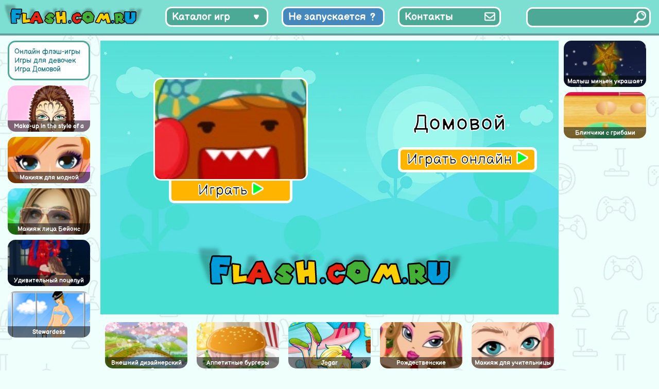

--- FILE ---
content_type: text/html; charset=UTF-8
request_url: https://flash.com.ru/for_girl/domovoj/
body_size: 10037
content:
<!doctype html>
<html lang="ru-RU" >
<head>
	<meta charset="UTF-8" />
	<meta name="viewport" content="width=device-width, initial-scale=1" />
    <link rel="icon"  href="/favicon.png" type="image/png">
    <link rel="apple-touch-icon"  href="/favicon.png" type="image/png">
	<meta name="yandex-verification" content="4d959c1d11c6e8d5" />
	<meta name="google-site-verification" content="_RXbjBUJWyjiatu4HaYPeXp6MrqOjc2faLb3QSZI3d4" />
    <title>Игра Домовой онлайн. Играть бесплатно</title>
<meta name='robots' content='max-image-preview:large' />
<link rel="alternate" type="application/rss+xml" title="Флеш Игры онлайн бесплатно на flash.com.ru &raquo; Лента" href="https://flash.com.ru/feed/" />
<link rel="alternate" type="application/rss+xml" title="Флеш Игры онлайн бесплатно на flash.com.ru &raquo; Лента комментариев" href="https://flash.com.ru/comments/feed/" />
<link rel="alternate" type="application/rss+xml" title="Флеш Игры онлайн бесплатно на flash.com.ru &raquo; Лента комментариев к &laquo;Игра Домовой&raquo;" href="https://flash.com.ru/for_girl/domovoj/feed/" />
<link rel="alternate" title="oEmbed (JSON)" type="application/json+oembed" href="https://flash.com.ru/wp-json/oembed/1.0/embed?url=https%3A%2F%2Fflash.com.ru%2Ffor_girl%2Fdomovoj%2F" />
<link rel="alternate" title="oEmbed (XML)" type="text/xml+oembed" href="https://flash.com.ru/wp-json/oembed/1.0/embed?url=https%3A%2F%2Fflash.com.ru%2Ffor_girl%2Fdomovoj%2F&#038;format=xml" />
<style id='wp-img-auto-sizes-contain-inline-css' type='text/css'>
img:is([sizes=auto i],[sizes^="auto," i]){contain-intrinsic-size:3000px 1500px}
/*# sourceURL=wp-img-auto-sizes-contain-inline-css */
</style>
<style id='wp-emoji-styles-inline-css' type='text/css'>

	img.wp-smiley, img.emoji {
		display: inline !important;
		border: none !important;
		box-shadow: none !important;
		height: 1em !important;
		width: 1em !important;
		margin: 0 0.07em !important;
		vertical-align: -0.1em !important;
		background: none !important;
		padding: 0 !important;
	}
/*# sourceURL=wp-emoji-styles-inline-css */
</style>
<link rel='stylesheet' id='wp-block-library-css' href='https://flash.com.ru/wp-includes/css/dist/block-library/style.min.css?ver=6.9' type='text/css' media='all' />
<style id='global-styles-inline-css' type='text/css'>
:root{--wp--preset--aspect-ratio--square: 1;--wp--preset--aspect-ratio--4-3: 4/3;--wp--preset--aspect-ratio--3-4: 3/4;--wp--preset--aspect-ratio--3-2: 3/2;--wp--preset--aspect-ratio--2-3: 2/3;--wp--preset--aspect-ratio--16-9: 16/9;--wp--preset--aspect-ratio--9-16: 9/16;--wp--preset--color--black: #000000;--wp--preset--color--cyan-bluish-gray: #abb8c3;--wp--preset--color--white: #FFFFFF;--wp--preset--color--pale-pink: #f78da7;--wp--preset--color--vivid-red: #cf2e2e;--wp--preset--color--luminous-vivid-orange: #ff6900;--wp--preset--color--luminous-vivid-amber: #fcb900;--wp--preset--color--light-green-cyan: #7bdcb5;--wp--preset--color--vivid-green-cyan: #00d084;--wp--preset--color--pale-cyan-blue: #8ed1fc;--wp--preset--color--vivid-cyan-blue: #0693e3;--wp--preset--color--vivid-purple: #9b51e0;--wp--preset--color--dark-gray: #28303D;--wp--preset--color--gray: #39414D;--wp--preset--color--green: #D1E4DD;--wp--preset--color--blue: #D1DFE4;--wp--preset--color--purple: #D1D1E4;--wp--preset--color--red: #E4D1D1;--wp--preset--color--orange: #E4DAD1;--wp--preset--color--yellow: #EEEADD;--wp--preset--gradient--vivid-cyan-blue-to-vivid-purple: linear-gradient(135deg,rgb(6,147,227) 0%,rgb(155,81,224) 100%);--wp--preset--gradient--light-green-cyan-to-vivid-green-cyan: linear-gradient(135deg,rgb(122,220,180) 0%,rgb(0,208,130) 100%);--wp--preset--gradient--luminous-vivid-amber-to-luminous-vivid-orange: linear-gradient(135deg,rgb(252,185,0) 0%,rgb(255,105,0) 100%);--wp--preset--gradient--luminous-vivid-orange-to-vivid-red: linear-gradient(135deg,rgb(255,105,0) 0%,rgb(207,46,46) 100%);--wp--preset--gradient--very-light-gray-to-cyan-bluish-gray: linear-gradient(135deg,rgb(238,238,238) 0%,rgb(169,184,195) 100%);--wp--preset--gradient--cool-to-warm-spectrum: linear-gradient(135deg,rgb(74,234,220) 0%,rgb(151,120,209) 20%,rgb(207,42,186) 40%,rgb(238,44,130) 60%,rgb(251,105,98) 80%,rgb(254,248,76) 100%);--wp--preset--gradient--blush-light-purple: linear-gradient(135deg,rgb(255,206,236) 0%,rgb(152,150,240) 100%);--wp--preset--gradient--blush-bordeaux: linear-gradient(135deg,rgb(254,205,165) 0%,rgb(254,45,45) 50%,rgb(107,0,62) 100%);--wp--preset--gradient--luminous-dusk: linear-gradient(135deg,rgb(255,203,112) 0%,rgb(199,81,192) 50%,rgb(65,88,208) 100%);--wp--preset--gradient--pale-ocean: linear-gradient(135deg,rgb(255,245,203) 0%,rgb(182,227,212) 50%,rgb(51,167,181) 100%);--wp--preset--gradient--electric-grass: linear-gradient(135deg,rgb(202,248,128) 0%,rgb(113,206,126) 100%);--wp--preset--gradient--midnight: linear-gradient(135deg,rgb(2,3,129) 0%,rgb(40,116,252) 100%);--wp--preset--gradient--purple-to-yellow: linear-gradient(160deg, #D1D1E4 0%, #EEEADD 100%);--wp--preset--gradient--yellow-to-purple: linear-gradient(160deg, #EEEADD 0%, #D1D1E4 100%);--wp--preset--gradient--green-to-yellow: linear-gradient(160deg, #D1E4DD 0%, #EEEADD 100%);--wp--preset--gradient--yellow-to-green: linear-gradient(160deg, #EEEADD 0%, #D1E4DD 100%);--wp--preset--gradient--red-to-yellow: linear-gradient(160deg, #E4D1D1 0%, #EEEADD 100%);--wp--preset--gradient--yellow-to-red: linear-gradient(160deg, #EEEADD 0%, #E4D1D1 100%);--wp--preset--gradient--purple-to-red: linear-gradient(160deg, #D1D1E4 0%, #E4D1D1 100%);--wp--preset--gradient--red-to-purple: linear-gradient(160deg, #E4D1D1 0%, #D1D1E4 100%);--wp--preset--font-size--small: 18px;--wp--preset--font-size--medium: 20px;--wp--preset--font-size--large: 24px;--wp--preset--font-size--x-large: 42px;--wp--preset--font-size--extra-small: 16px;--wp--preset--font-size--normal: 20px;--wp--preset--font-size--extra-large: 40px;--wp--preset--font-size--huge: 96px;--wp--preset--font-size--gigantic: 144px;--wp--preset--spacing--20: 0.44rem;--wp--preset--spacing--30: 0.67rem;--wp--preset--spacing--40: 1rem;--wp--preset--spacing--50: 1.5rem;--wp--preset--spacing--60: 2.25rem;--wp--preset--spacing--70: 3.38rem;--wp--preset--spacing--80: 5.06rem;--wp--preset--shadow--natural: 6px 6px 9px rgba(0, 0, 0, 0.2);--wp--preset--shadow--deep: 12px 12px 50px rgba(0, 0, 0, 0.4);--wp--preset--shadow--sharp: 6px 6px 0px rgba(0, 0, 0, 0.2);--wp--preset--shadow--outlined: 6px 6px 0px -3px rgb(255, 255, 255), 6px 6px rgb(0, 0, 0);--wp--preset--shadow--crisp: 6px 6px 0px rgb(0, 0, 0);}:where(.is-layout-flex){gap: 0.5em;}:where(.is-layout-grid){gap: 0.5em;}body .is-layout-flex{display: flex;}.is-layout-flex{flex-wrap: wrap;align-items: center;}.is-layout-flex > :is(*, div){margin: 0;}body .is-layout-grid{display: grid;}.is-layout-grid > :is(*, div){margin: 0;}:where(.wp-block-columns.is-layout-flex){gap: 2em;}:where(.wp-block-columns.is-layout-grid){gap: 2em;}:where(.wp-block-post-template.is-layout-flex){gap: 1.25em;}:where(.wp-block-post-template.is-layout-grid){gap: 1.25em;}.has-black-color{color: var(--wp--preset--color--black) !important;}.has-cyan-bluish-gray-color{color: var(--wp--preset--color--cyan-bluish-gray) !important;}.has-white-color{color: var(--wp--preset--color--white) !important;}.has-pale-pink-color{color: var(--wp--preset--color--pale-pink) !important;}.has-vivid-red-color{color: var(--wp--preset--color--vivid-red) !important;}.has-luminous-vivid-orange-color{color: var(--wp--preset--color--luminous-vivid-orange) !important;}.has-luminous-vivid-amber-color{color: var(--wp--preset--color--luminous-vivid-amber) !important;}.has-light-green-cyan-color{color: var(--wp--preset--color--light-green-cyan) !important;}.has-vivid-green-cyan-color{color: var(--wp--preset--color--vivid-green-cyan) !important;}.has-pale-cyan-blue-color{color: var(--wp--preset--color--pale-cyan-blue) !important;}.has-vivid-cyan-blue-color{color: var(--wp--preset--color--vivid-cyan-blue) !important;}.has-vivid-purple-color{color: var(--wp--preset--color--vivid-purple) !important;}.has-black-background-color{background-color: var(--wp--preset--color--black) !important;}.has-cyan-bluish-gray-background-color{background-color: var(--wp--preset--color--cyan-bluish-gray) !important;}.has-white-background-color{background-color: var(--wp--preset--color--white) !important;}.has-pale-pink-background-color{background-color: var(--wp--preset--color--pale-pink) !important;}.has-vivid-red-background-color{background-color: var(--wp--preset--color--vivid-red) !important;}.has-luminous-vivid-orange-background-color{background-color: var(--wp--preset--color--luminous-vivid-orange) !important;}.has-luminous-vivid-amber-background-color{background-color: var(--wp--preset--color--luminous-vivid-amber) !important;}.has-light-green-cyan-background-color{background-color: var(--wp--preset--color--light-green-cyan) !important;}.has-vivid-green-cyan-background-color{background-color: var(--wp--preset--color--vivid-green-cyan) !important;}.has-pale-cyan-blue-background-color{background-color: var(--wp--preset--color--pale-cyan-blue) !important;}.has-vivid-cyan-blue-background-color{background-color: var(--wp--preset--color--vivid-cyan-blue) !important;}.has-vivid-purple-background-color{background-color: var(--wp--preset--color--vivid-purple) !important;}.has-black-border-color{border-color: var(--wp--preset--color--black) !important;}.has-cyan-bluish-gray-border-color{border-color: var(--wp--preset--color--cyan-bluish-gray) !important;}.has-white-border-color{border-color: var(--wp--preset--color--white) !important;}.has-pale-pink-border-color{border-color: var(--wp--preset--color--pale-pink) !important;}.has-vivid-red-border-color{border-color: var(--wp--preset--color--vivid-red) !important;}.has-luminous-vivid-orange-border-color{border-color: var(--wp--preset--color--luminous-vivid-orange) !important;}.has-luminous-vivid-amber-border-color{border-color: var(--wp--preset--color--luminous-vivid-amber) !important;}.has-light-green-cyan-border-color{border-color: var(--wp--preset--color--light-green-cyan) !important;}.has-vivid-green-cyan-border-color{border-color: var(--wp--preset--color--vivid-green-cyan) !important;}.has-pale-cyan-blue-border-color{border-color: var(--wp--preset--color--pale-cyan-blue) !important;}.has-vivid-cyan-blue-border-color{border-color: var(--wp--preset--color--vivid-cyan-blue) !important;}.has-vivid-purple-border-color{border-color: var(--wp--preset--color--vivid-purple) !important;}.has-vivid-cyan-blue-to-vivid-purple-gradient-background{background: var(--wp--preset--gradient--vivid-cyan-blue-to-vivid-purple) !important;}.has-light-green-cyan-to-vivid-green-cyan-gradient-background{background: var(--wp--preset--gradient--light-green-cyan-to-vivid-green-cyan) !important;}.has-luminous-vivid-amber-to-luminous-vivid-orange-gradient-background{background: var(--wp--preset--gradient--luminous-vivid-amber-to-luminous-vivid-orange) !important;}.has-luminous-vivid-orange-to-vivid-red-gradient-background{background: var(--wp--preset--gradient--luminous-vivid-orange-to-vivid-red) !important;}.has-very-light-gray-to-cyan-bluish-gray-gradient-background{background: var(--wp--preset--gradient--very-light-gray-to-cyan-bluish-gray) !important;}.has-cool-to-warm-spectrum-gradient-background{background: var(--wp--preset--gradient--cool-to-warm-spectrum) !important;}.has-blush-light-purple-gradient-background{background: var(--wp--preset--gradient--blush-light-purple) !important;}.has-blush-bordeaux-gradient-background{background: var(--wp--preset--gradient--blush-bordeaux) !important;}.has-luminous-dusk-gradient-background{background: var(--wp--preset--gradient--luminous-dusk) !important;}.has-pale-ocean-gradient-background{background: var(--wp--preset--gradient--pale-ocean) !important;}.has-electric-grass-gradient-background{background: var(--wp--preset--gradient--electric-grass) !important;}.has-midnight-gradient-background{background: var(--wp--preset--gradient--midnight) !important;}.has-small-font-size{font-size: var(--wp--preset--font-size--small) !important;}.has-medium-font-size{font-size: var(--wp--preset--font-size--medium) !important;}.has-large-font-size{font-size: var(--wp--preset--font-size--large) !important;}.has-x-large-font-size{font-size: var(--wp--preset--font-size--x-large) !important;}
/*# sourceURL=global-styles-inline-css */
</style>

<style id='classic-theme-styles-inline-css' type='text/css'>
/*! This file is auto-generated */
.wp-block-button__link{color:#fff;background-color:#32373c;border-radius:9999px;box-shadow:none;text-decoration:none;padding:calc(.667em + 2px) calc(1.333em + 2px);font-size:1.125em}.wp-block-file__button{background:#32373c;color:#fff;text-decoration:none}
/*# sourceURL=/wp-includes/css/classic-themes.min.css */
</style>
<link rel='stylesheet' id='contact-form-7-css' href='https://flash.com.ru/wp-content/plugins/contact-form-7/includes/css/styles.css?ver=5.7.4' type='text/css' media='all' />
<link rel='stylesheet' id='twenty-twenty-one-style-css' href='https://flash.com.ru/wp-content/themes/flash/style.css?ver=6.9' type='text/css' media='all' />
<style id='twenty-twenty-one-style-inline-css' type='text/css'>
body,input,textarea,button,.button,.faux-button,.wp-block-button__link,.wp-block-file__button,.has-drop-cap:not(:focus)::first-letter,.entry-content .wp-block-archives,.entry-content .wp-block-categories,.entry-content .wp-block-cover-image,.entry-content .wp-block-latest-comments,.entry-content .wp-block-latest-posts,.entry-content .wp-block-pullquote,.entry-content .wp-block-quote.is-large,.entry-content .wp-block-quote.is-style-large,.entry-content .wp-block-archives *,.entry-content .wp-block-categories *,.entry-content .wp-block-latest-posts *,.entry-content .wp-block-latest-comments *,.entry-content p,.entry-content ol,.entry-content ul,.entry-content dl,.entry-content dt,.entry-content cite,.entry-content figcaption,.entry-content .wp-caption-text,.comment-content p,.comment-content ol,.comment-content ul,.comment-content dl,.comment-content dt,.comment-content cite,.comment-content figcaption,.comment-content .wp-caption-text,.widget_text p,.widget_text ol,.widget_text ul,.widget_text dl,.widget_text dt,.widget-content .rssSummary,.widget-content cite,.widget-content figcaption,.widget-content .wp-caption-text { font-family: 'Helvetica Neue',Helvetica,'Segoe UI',Arial,sans-serif; }
/*# sourceURL=twenty-twenty-one-style-inline-css */
</style>
<link rel='stylesheet' id='parent-style-css' href='https://flash.com.ru/wp-content/themes/flash/style.css?ver=6.9' type='text/css' media='all' />
<link rel="https://api.w.org/" href="https://flash.com.ru/wp-json/" /><link rel="alternate" title="JSON" type="application/json" href="https://flash.com.ru/wp-json/wp/v2/posts/1769" /><link rel="EditURI" type="application/rsd+xml" title="RSD" href="https://flash.com.ru/xmlrpc.php?rsd" />
<meta name="generator" content="WordPress 6.9" />
<link rel="canonical" href="https://flash.com.ru/for_girl/domovoj/" />
<link rel='shortlink' href='https://flash.com.ru/?p=1769' />
<meta name='description' content='Играть бесплатно в флеш игру Домовой онлайн. Игра Домовой на flash.com.ru' />

</head>

<body>

<header>
    <div class="header-logo"></div>
    <div class="header-menu">
        <div class="category_list_button category_list_toggle_button">Каталог игр</div>
        <div class="category_list_button has_problem_button"><a href="/kak-zapustit-flesh-igry-v-2023/">Не запускается</a></div>
        <div class="category_list_button contacts_button"><a href="/contacts/">Контакты</a></div>
    </div>
    <div class="header-search">
        <div class="search_full">
            <form role="search"  method="get" class="search_form" action="https://flash.com.ru/">
	<input type="search" id="search-form-1" class="search_input" value="" name="s" />
	<input type="submit" class="search_button" value="" />
</form>
        </div>
    </div>
</header>
<div class="main-menu">
    <nav>
        <ul>
            <li><a href="https://flash.com.ru/category/action/">Action игры</a></li><li><a href="https://flash.com.ru/category/azartnye/">Азартные игры</a></li><li><a href="https://flash.com.ru/category/news/">Активные игры</a></li><li><a href="https://flash.com.ru/category/aktivnye/">Аркадные игры</a></li><li><a href="https://flash.com.ru/category/winx/">Винкс</a></li><li><a href="https://flash.com.ru/category/detskie/">Детские игры</a></li><li><a href="https://flash.com.ru/category/ranetki/">игра ранетки</a></li><li><a href="https://flash.com.ru/category/onlinegames/">Игры online</a></li><li><a href="https://flash.com.ru/category/igry-anime/">Игры аниме</a></li><li><a href="https://flash.com.ru/category/barbie/">игры Барби</a></li><li><a href="https://flash.com.ru/category/bratz/">игры Братц</a></li><li><a href="https://flash.com.ru/category/adventure/">Игры бродилки</a></li><li><a href="https://flash.com.ru/category/puzzle/">Игры головоломки</a></li><li><a href="https://flash.com.ru/category/gonki/">Игры гонки</a></li><li><a href="https://flash.com.ru/category/for_girl/">Игры для девочек</a></li><li><a href="https://flash.com.ru/category/for_boy/">Игры для мальчиков</a></li><li><a href="https://flash.com.ru/category/igry-draki/">Игры драки</a></li><li><a href="https://flash.com.ru/category/igry-znamenitosti/">игры знаменитости</a></li><li><a href="https://flash.com.ru/category/bullying/">Игры издевательства</a></li><li><a href="https://flash.com.ru/category/priklyucheniya/">Игры квесты</a></li><li><a href="https://flash.com.ru/category/igry-konstruktory/">Игры конструкторы</a></li><li><a href="https://flash.com.ru/category/igry-kuxnya/">Игры кухня</a></li><li><a href="https://flash.com.ru/category/igry-letalki/">Игры леталки</a></li><li><a href="https://flash.com.ru/category/makeup/">игры макияж</a></li><li><a href="https://flash.com.ru/category/cartoons/">Игры мультики</a></li><li><a href="https://flash.com.ru/category/fortwo/">Игры на двоих</a></li><li><a href="https://flash.com.ru/category/skill/">Игры на ловкость</a></li><li><a href="https://flash.com.ru/category/dress/">игры одевалки</a></li><li><a href="https://flash.com.ru/category/fun/">Игры приколы</a></li><li><a href="https://flash.com.ru/category/igry-raskraski/">Игры раскраски</a></li><li><a href="https://flash.com.ru/category/igry-risovalki/">Игры рисовалки</a></li><li><a href="https://flash.com.ru/category/igry-simulyatory/">Игры симуляторы</a></li><li><a href="https://flash.com.ru/category/strategii-rpg/">Игры стратегии / RPG игры</a></li><li><a href="https://flash.com.ru/category/strelyalki/">Игры стрелялки</a></li><li><a href="https://flash.com.ru/category/xity/">Игры хиты</a></li><li><a href="https://flash.com.ru/category/balls/">Игры шарики</a></li><li><a href="https://flash.com.ru/category/casual/">Казуальные игры</a></li><li><a href="https://flash.com.ru/category/klassicheskie/">Классические игры</a></li><li><a href="https://flash.com.ru/category/kosmicheskie/">Космические игры</a></li><li><a href="https://flash.com.ru/category/logicheskie/">Логические игры</a></li><li><a href="https://flash.com.ru/category/nastolnye/">Настольные игры</a></li><li><a href="https://flash.com.ru/category/card/">Открытки</a></li><li><a href="https://flash.com.ru/category/funs/">Прикольные игры</a></li><li><a href="https://flash.com.ru/category/razvivayushhie/">Развивающие игры</a></li><li><a href="https://flash.com.ru/category/entertainment/">Развлекательные</a></li><li><a href="https://flash.com.ru/category/raznye/">Разные игры</a></li><li><a href="https://flash.com.ru/category/sportivnye/">Спортивные игры</a></li>        </ul>
    </nav>
</div>





<main >
    <div class="container">
        <div class="single-page">
<section class="section-left">
    <div class='vertical-block'><div class='breadcrumbs'><a href="https://flash.com.ru">Онлайн флэш-игры</a> <a href="https://flash.com.ru/category/for_girl/" rel="category tag">Игры для девочек</a> <a href='#'>Игра Домовой</a></div><div class='game-scrolled-block'><div class='game-items-block'><div class="game-item"><div class="game-item-img"><a href='https://flash.com.ru/for_girl/make-up-in-the-style-of-a-cat/' ><img src='https://flash.com.ru/wp-content/uploads/2023/03/2cc5f4d1f_320x200-26453.jpg' alt='Игра Make-up in the style of a cat' class=''/></a></div> <a href="https://flash.com.ru/for_girl/make-up-in-the-style-of-a-cat/" title="Игра Make-up in the style of a cat" class="game-link">Make-up in the style of a cat</a></div><div class="game-item"><div class="game-item-img"><a href='https://flash.com.ru/for_girl/makiyazh-dlya-modnoj-devushki/' ><img src='https://flash.com.ru/wp-content/uploads/2023/03/2cc5f4d1f_320x200-22400.jpg' alt='Игра Макияж для модной девушки' class=''/></a></div> <a href="https://flash.com.ru/for_girl/makiyazh-dlya-modnoj-devushki/" title="Игра Макияж для модной девушки" class="game-link">Макияж для модной девушки</a></div><div class="game-item"><div class="game-item-img"><a href='https://flash.com.ru/for_girl/makiyazh-lica-bejons/' ><img src='https://flash.com.ru/wp-content/uploads/2023/03/2cc5f4d1f_320x200-22411.jpg' alt='Игра Макияж лица Бейонс' class=''/></a></div> <a href="https://flash.com.ru/for_girl/makiyazh-lica-bejons/" title="Игра Макияж лица Бейонс" class="game-link">Макияж лица Бейонс</a></div><div class="game-item"><div class="game-item-img"><a href='https://flash.com.ru/for_girl/udivitelnyj-poceluj-cheloveka-pauka/' ><img src='https://flash.com.ru/wp-content/uploads/2023/03/2cc5f4d1f_320x200-25018.jpg' alt='Игра Удивительный поцелуй Человека паука' class=''/></a></div> <a href="https://flash.com.ru/for_girl/udivitelnyj-poceluj-cheloveka-pauka/" title="Игра Удивительный поцелуй Человека паука" class="game-link">Удивительный поцелуй Человека паука</a></div><div class="game-item"><div class="game-item-img"><a href='https://flash.com.ru/for_girl/stewardess/' ><img src='https://flash.com.ru/wp-content/uploads/2023/03/2cc5f4d1f_320x200-24933.jpg' alt='Игра Stewardess' class=''/></a></div> <a href="https://flash.com.ru/for_girl/stewardess/" title="Игра Stewardess" class="game-link">Stewardess</a></div></div></div></div></section>
<section class="section-center">
        <div class="flash-block-window active">
            <div class="flash-block-window-top-row">
                <div class="flash-block-box1">
                    <div class="flash-thumbnail">
                                                <img src="https://flash.com.ru/wp-content/uploads/2023/03/2cc5f4d1f_320x200-22222.jpg" alt="Скриншот игры «"/>
                    </div>
                    <div class="play-now-button">Играть <span class="play_arrow"></span></div>
                </div>
                <div class="flash-title">
                    <div class="flash-title-text">Домовой</div>
                    <div class="play-now-button">Играть онлайн <span class="play_arrow"></span></div>
                </div>
            </div>
            <div class="site-logo"></div>
        </div>
        <div class="flash-block-window flash-loader">
            <div class="loader"></div>
            <div class="site-logo"></div>
        </div>

        <div class="flash-block-window flash-content">
        </div>

        <div class="middle-posts">
            <div class="game-item"><div class="game-item-img"><a href='https://flash.com.ru/for_girl/vneshnij-dizajnerskij-yaponskij-sad/' ><img src='https://flash.com.ru/wp-content/uploads/2023/03/2cc5f4d1f_320x200-22803.jpg' alt='Игра Внешний дизайнерский японский сад' class=''/></a></div> <a href="https://flash.com.ru/for_girl/vneshnij-dizajnerskij-yaponskij-sad/" title="Игра Внешний дизайнерский японский сад" class="game-link">Внешний дизайнерский японский сад</a></div><div class="game-item"><div class="game-item-img"><a href='https://flash.com.ru/for_girl/appetitnye-burgery/' ><img src='https://flash.com.ru/wp-content/uploads/2023/03/2cc5f4d1f_320x200-26211.jpg' alt='Игра Аппетитные бургеры' class=''/></a></div> <a href="https://flash.com.ru/for_girl/appetitnye-burgery/" title="Игра Аппетитные бургеры" class="game-link">Аппетитные бургеры</a></div><div class="game-item"><div class="game-item-img"><a href='https://flash.com.ru/for_girl/jogar/' ><img src='https://flash.com.ru/wp-content/uploads/2023/03/2cc5f4d1f_320x200-24372.jpg' alt='Игра Jogar' class=''/></a></div> <a href="https://flash.com.ru/for_girl/jogar/" title="Игра Jogar" class="game-link">Jogar</a></div><div class="game-item"><div class="game-item-img"><a href='https://flash.com.ru/for_girl/rozhdestvenskie-malyshki-bratc/' ><img src='https://flash.com.ru/wp-content/uploads/2023/03/2cc5f4d1f_320x200-22661.jpg' alt='Игра Рождественские малышки Братц' class=''/></a></div> <a href="https://flash.com.ru/for_girl/rozhdestvenskie-malyshki-bratc/" title="Игра Рождественские малышки Братц" class="game-link">Рождественские малышки Братц</a></div><div class="game-item"><div class="game-item-img"><a href='https://flash.com.ru/for_girl/makiyazh-dlya-uchitelnicy-2/' ><img src='https://flash.com.ru/wp-content/uploads/2023/03/2cc5f4d1f_320x200-24492.jpg' alt='Игра Макияж для учительницы' class=''/></a></div> <a href="https://flash.com.ru/for_girl/makiyazh-dlya-uchitelnicy-2/" title="Игра Макияж для учительницы" class="game-link">Макияж для учительницы</a></div><div class="game-item"><div class="game-item-img"><a href='https://flash.com.ru/for_girl/dasha-i-bashmachok-pyut-chaj/' ><img src='https://flash.com.ru/wp-content/uploads/2023/03/2cc5f4d1f_320x200-26381.jpg' alt='Игра Даша и Башмачок пьют чай' class=''/></a></div> <a href="https://flash.com.ru/for_girl/dasha-i-bashmachok-pyut-chaj/" title="Игра Даша и Башмачок пьют чай" class="game-link">Даша и Башмачок пьют чай</a></div><div class="game-item"><div class="game-item-img"><a href='https://flash.com.ru/for_girl/motocikl-svadebnye/' ><img src='https://flash.com.ru/wp-content/uploads/2023/03/2cc5f4d1f_320x200-24569.jpg' alt='Игра Мотоцикл Свадебные' class=''/></a></div> <a href="https://flash.com.ru/for_girl/motocikl-svadebnye/" title="Игра Мотоцикл Свадебные" class="game-link">Мотоцикл Свадебные</a></div><div class="game-item"><div class="game-item-img"><a href='https://flash.com.ru/for_girl/kostyumy-srednego-vozrasta/' ><img src='https://flash.com.ru/wp-content/uploads/2023/03/2cc5f4d1f_320x200-24412.jpg' alt='Игра Костюмы среднего возраста' class=''/></a></div> <a href="https://flash.com.ru/for_girl/kostyumy-srednego-vozrasta/" title="Игра Костюмы среднего возраста" class="game-link">Костюмы среднего возраста</a></div><div class="game-item"><div class="game-item-img"><a href='https://flash.com.ru/for_girl/modnaya-devushka-3/' ><img src='https://flash.com.ru/wp-content/uploads/2023/03/2cc5f4d1f_320x200-26487.jpg' alt='Игра Модная девушка' class=''/></a></div> <a href="https://flash.com.ru/for_girl/modnaya-devushka-3/" title="Игра Модная девушка" class="game-link">Модная девушка</a></div><div class="game-item"><div class="game-item-img"><a href='https://flash.com.ru/for_girl/zolushka-raskraska/' ><img src='https://flash.com.ru/wp-content/uploads/2023/03/2cc5f4d1f_320x200-22854.jpg' alt='Игра Золушка &#8212; раскраска' class=''/></a></div> <a href="https://flash.com.ru/for_girl/zolushka-raskraska/" title="Игра Золушка &#8212; раскраска" class="game-link">Золушка &#8212; раскраска</a></div><div class="game-item"><div class="game-item-img"><a href='https://flash.com.ru/for_girl/krasivye-volejbolistki/' ><img src='https://flash.com.ru/wp-content/uploads/2023/03/2cc5f4d1f_320x200-26438.jpg' alt='Игра Красивые волейболистки' class=''/></a></div> <a href="https://flash.com.ru/for_girl/krasivye-volejbolistki/" title="Игра Красивые волейболистки" class="game-link">Красивые волейболистки</a></div><div class="game-item"><div class="game-item-img"><a href='https://flash.com.ru/for_girl/klasicheskie-shashki/' ><img src='https://flash.com.ru/wp-content/uploads/2023/03/2cc5f4d1f_320x200-24396.jpg' alt='Игра Класические шашки' class=''/></a></div> <a href="https://flash.com.ru/for_girl/klasicheskie-shashki/" title="Игра Класические шашки" class="game-link">Класические шашки</a></div>        </div>
    <div class='post-content'>
        <div class='game-rating'>Голосов - 1, рейтинг игры - 5,00</div>
        <h1>Домовой</h1><p>Приятная и яркая игра. Где маленький монстр, красуется, в экране телевизора. Вы можете, выбрать разноцветный фон, из предложенных. С помощью мышки, перебрать весь гардероб. Одеть своего питомца, в определенном стиле, создать ему образ. Это его оживит!</p>
<h2>Скачать флэш игру «Домовой»</h2><p>Для того чтобы загрузить флэш игру «Домовой» на свой компьютер необходимо просто нажать кнопку «скачать игру», после чего начнется загрузка файла «Домовой».</p><div class='download-button'>Скачать игру «Домовой» </div></div></section>
        <section class="section-right">

            <div class='vertical-block'><div class='game-scrolled-block'><div class='game-items-block'><div class="game-item"><div class="game-item-img"><a href='https://flash.com.ru/for_girl/malysh-minen-ukrashaet-elku/' ><img src='https://flash.com.ru/wp-content/uploads/2023/03/2cc5f4d1f_320x200-22421.jpg' alt='Игра Малыш миньен украшает елку' class=''/></a></div> <a href="https://flash.com.ru/for_girl/malysh-minen-ukrashaet-elku/" title="Игра Малыш миньен украшает елку" class="game-link">Малыш миньен украшает елку</a></div><div class="game-item"><div class="game-item-img"><a href='https://flash.com.ru/for_girl/blinchiki-s-gribami/' ><img src='https://flash.com.ru/wp-content/uploads/2023/03/2cc5f4d1f_320x200-24163.jpg' alt='Игра Блинчики с грибами' class=''/></a></div> <a href="https://flash.com.ru/for_girl/blinchiki-s-gribami/" title="Игра Блинчики с грибами" class="game-link">Блинчики с грибами</a></div></div></div></div>        </section>
        </div>
    </div>
</main>

<footer>
    <ul class="footer_links">
        <li><a class="footer_link" href="/budushhee-flash-tehnologii-perspektivy-alternativy-i-vlijanie-na-industriju/">Будущее Flash</a></li>
        <li><div class="footer_copy">© 2001-2023 flash.com.ru</div></li>
    </ul>
</footer>


<script>
    var swf = '/wp-content/added/e33360b185e387e9b6ad9230ae724541.swf';</script>

<script src="/wp-content/themes/flash/assets/js/autoptimize.js"></script>

<!-- Yandex.Metrika counter --> <script type="text/javascript" > (function(m,e,t,r,i,k,a){m[i]=m[i]||function(){(m[i].a=m[i].a||[]).push(arguments)}; m[i].l=1*new Date(); for (var j = 0; j < document.scripts.length; j++) {if (document.scripts[j].src === r) { return; }} k=e.createElement(t),a=e.getElementsByTagName(t)[0],k.async=1,k.src=r,a.parentNode.insertBefore(k,a)}) (window, document, "script", "https://mc.yandex.ru/metrika/tag.js", "ym"); ym(93020411, "init", { clickmap:true, trackLinks:true, accurateTrackBounce:true, webvisor:true }); </script> <noscript><div><img src="https://mc.yandex.ru/watch/93020411" style="position:absolute; left:-9999px;" alt="" /></div></noscript> <!-- /Yandex.Metrika counter -->
<script type="speculationrules">
{"prefetch":[{"source":"document","where":{"and":[{"href_matches":"/*"},{"not":{"href_matches":["/wp-*.php","/wp-admin/*","/wp-content/uploads/*","/wp-content/*","/wp-content/plugins/*","/wp-content/themes/flash/*","/*\\?(.+)"]}},{"not":{"selector_matches":"a[rel~=\"nofollow\"]"}},{"not":{"selector_matches":".no-prefetch, .no-prefetch a"}}]},"eagerness":"conservative"}]}
</script>
<script>document.body.classList.remove("no-js");</script>	<script>
	if ( -1 !== navigator.userAgent.indexOf( 'MSIE' ) || -1 !== navigator.appVersion.indexOf( 'Trident/' ) ) {
		document.body.classList.add( 'is-IE' );
	}
	</script>
			<script>
		/(trident|msie)/i.test(navigator.userAgent)&&document.getElementById&&window.addEventListener&&window.addEventListener("hashchange",(function(){var t,e=location.hash.substring(1);/^[A-z0-9_-]+$/.test(e)&&(t=document.getElementById(e))&&(/^(?:a|select|input|button|textarea)$/i.test(t.tagName)||(t.tabIndex=-1),t.focus())}),!1);
		</script>
		<script src="https://flash.com.ru/wp-content/plugins/contact-form-7/includes/swv/js/index.js?ver=5.7.4" id="swv-js"></script>
<script id="contact-form-7-js-extra">
var wpcf7 = {"api":{"root":"https://flash.com.ru/wp-json/","namespace":"contact-form-7/v1"}};
//# sourceURL=contact-form-7-js-extra
</script>
<script src="https://flash.com.ru/wp-content/plugins/contact-form-7/includes/js/index.js?ver=5.7.4" id="contact-form-7-js"></script>
<script id="twenty-twenty-one-ie11-polyfills-js-after">
( Element.prototype.matches && Element.prototype.closest && window.NodeList && NodeList.prototype.forEach ) || document.write( '<script src="https://flash.com.ru/wp-content/themes/flash/assets/js/polyfills.js"></scr' + 'ipt>' );
//# sourceURL=twenty-twenty-one-ie11-polyfills-js-after
</script>
<script src="https://flash.com.ru/wp-content/themes/flash/assets/js/responsive-embeds.js?ver=6.9" id="twenty-twenty-one-responsive-embeds-script-js"></script>
<script id="wp-emoji-settings" type="application/json">
{"baseUrl":"https://s.w.org/images/core/emoji/17.0.2/72x72/","ext":".png","svgUrl":"https://s.w.org/images/core/emoji/17.0.2/svg/","svgExt":".svg","source":{"concatemoji":"https://flash.com.ru/wp-includes/js/wp-emoji-release.min.js?ver=6.9"}}
</script>
<script type="module">
/*! This file is auto-generated */
const a=JSON.parse(document.getElementById("wp-emoji-settings").textContent),o=(window._wpemojiSettings=a,"wpEmojiSettingsSupports"),s=["flag","emoji"];function i(e){try{var t={supportTests:e,timestamp:(new Date).valueOf()};sessionStorage.setItem(o,JSON.stringify(t))}catch(e){}}function c(e,t,n){e.clearRect(0,0,e.canvas.width,e.canvas.height),e.fillText(t,0,0);t=new Uint32Array(e.getImageData(0,0,e.canvas.width,e.canvas.height).data);e.clearRect(0,0,e.canvas.width,e.canvas.height),e.fillText(n,0,0);const a=new Uint32Array(e.getImageData(0,0,e.canvas.width,e.canvas.height).data);return t.every((e,t)=>e===a[t])}function p(e,t){e.clearRect(0,0,e.canvas.width,e.canvas.height),e.fillText(t,0,0);var n=e.getImageData(16,16,1,1);for(let e=0;e<n.data.length;e++)if(0!==n.data[e])return!1;return!0}function u(e,t,n,a){switch(t){case"flag":return n(e,"\ud83c\udff3\ufe0f\u200d\u26a7\ufe0f","\ud83c\udff3\ufe0f\u200b\u26a7\ufe0f")?!1:!n(e,"\ud83c\udde8\ud83c\uddf6","\ud83c\udde8\u200b\ud83c\uddf6")&&!n(e,"\ud83c\udff4\udb40\udc67\udb40\udc62\udb40\udc65\udb40\udc6e\udb40\udc67\udb40\udc7f","\ud83c\udff4\u200b\udb40\udc67\u200b\udb40\udc62\u200b\udb40\udc65\u200b\udb40\udc6e\u200b\udb40\udc67\u200b\udb40\udc7f");case"emoji":return!a(e,"\ud83e\u1fac8")}return!1}function f(e,t,n,a){let r;const o=(r="undefined"!=typeof WorkerGlobalScope&&self instanceof WorkerGlobalScope?new OffscreenCanvas(300,150):document.createElement("canvas")).getContext("2d",{willReadFrequently:!0}),s=(o.textBaseline="top",o.font="600 32px Arial",{});return e.forEach(e=>{s[e]=t(o,e,n,a)}),s}function r(e){var t=document.createElement("script");t.src=e,t.defer=!0,document.head.appendChild(t)}a.supports={everything:!0,everythingExceptFlag:!0},new Promise(t=>{let n=function(){try{var e=JSON.parse(sessionStorage.getItem(o));if("object"==typeof e&&"number"==typeof e.timestamp&&(new Date).valueOf()<e.timestamp+604800&&"object"==typeof e.supportTests)return e.supportTests}catch(e){}return null}();if(!n){if("undefined"!=typeof Worker&&"undefined"!=typeof OffscreenCanvas&&"undefined"!=typeof URL&&URL.createObjectURL&&"undefined"!=typeof Blob)try{var e="postMessage("+f.toString()+"("+[JSON.stringify(s),u.toString(),c.toString(),p.toString()].join(",")+"));",a=new Blob([e],{type:"text/javascript"});const r=new Worker(URL.createObjectURL(a),{name:"wpTestEmojiSupports"});return void(r.onmessage=e=>{i(n=e.data),r.terminate(),t(n)})}catch(e){}i(n=f(s,u,c,p))}t(n)}).then(e=>{for(const n in e)a.supports[n]=e[n],a.supports.everything=a.supports.everything&&a.supports[n],"flag"!==n&&(a.supports.everythingExceptFlag=a.supports.everythingExceptFlag&&a.supports[n]);var t;a.supports.everythingExceptFlag=a.supports.everythingExceptFlag&&!a.supports.flag,a.supports.everything||((t=a.source||{}).concatemoji?r(t.concatemoji):t.wpemoji&&t.twemoji&&(r(t.twemoji),r(t.wpemoji)))});
//# sourceURL=https://flash.com.ru/wp-includes/js/wp-emoji-loader.min.js
</script>

</body>
</html>
